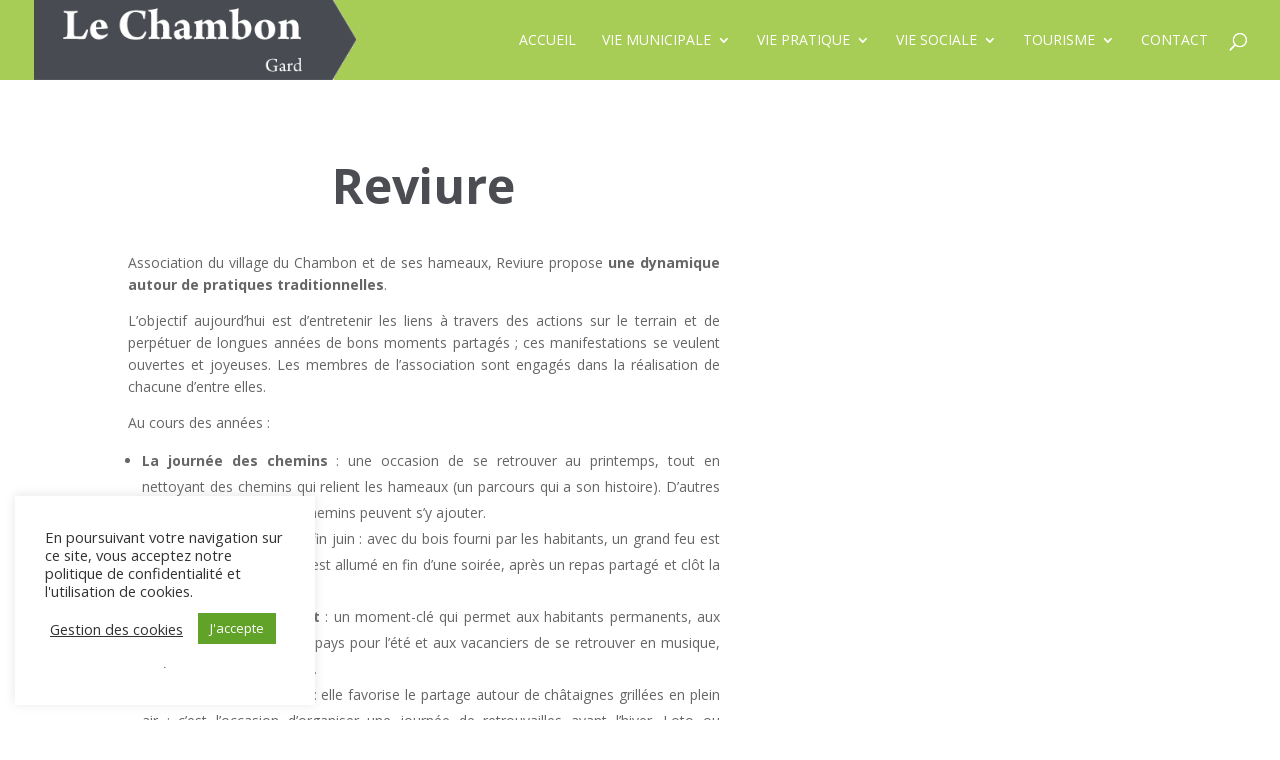

--- FILE ---
content_type: text/css
request_url: https://lechambon30.fr/wp-content/themes/divi_child/style.css?ver=4.27.4
body_size: 402
content:
/*
 Theme Name:   divi-child
 Theme URI:    Theme URI: http://www.elegantthemes.com/gallery/divi/
 Description:  DIVI Child Theme
 Author:       bardamu.fr
 Author URI:   http://www.bardamu.fr
 Template:     Divi
 Version:      1.0.0
*/

@import url("../Divi/style.css");

/* couleur dominante : #91c02a */

img.bardamu { float:left; margin-right:10px; height:24px;  }

#tribe-events-list-widget-2 h4.widgettitle {
background-color:#91c02a; color:#FFFFFF; text-align:center; margin-bottom:20px; padding-top:10px;
}
.et_pb_blurb_position_left .et_pb_main_blurb_image { width:80px; }
.et_pb_main_blurb_image { margin-bottom:0; }

a.blanc { color:#ffffff; opacity:0.7; }
a:hover { opacity:1; }

.nav li ul { width:270px; }
#top-menu li li a { width:230px; }

#mot img { max-width:150px; }

#liste p.post-meta { padding-bottom:0; }
.single .post {
    padding-bottom: 0px;
	}